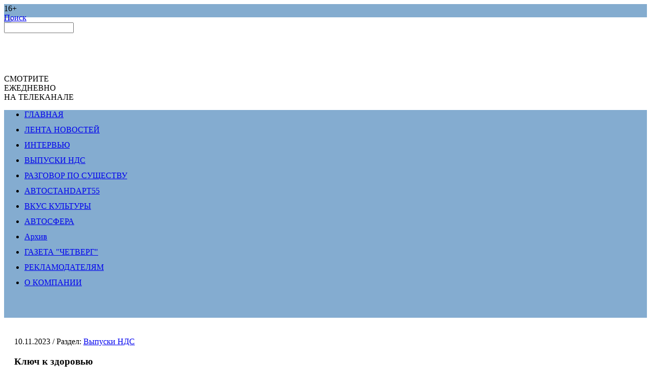

--- FILE ---
content_type: text/html; charset=UTF-8
request_url: https://itv55.ru/articles/Klyuchkzdorovyu.html
body_size: 9402
content:
<!DOCTYPE html PUBLIC "-//W3C//DTD XHTML 1.0 Transitional//EN" "http://www.w3.org/TR/xhtml1/DTD/xhtml1-transitional.dtd">
<html xmlns="http://www.w3.org/1999/xhtml">
  <head>
    <meta http-equiv="Content-Type" content="text/html; charset=UTF-8" />
<meta name="robots" content="index, follow" />
<link href="/bitrix/cache/css/s1/common_page/page_5a037e5e3d333a0639758737ec5b439d/page_5a037e5e3d333a0639758737ec5b439d_v1.css?174836824722251" type="text/css"  rel="stylesheet" />
<link href="/bitrix/cache/css/s1/common_page/template_1d893f4ac0c5fe003e8022b3d29e3fe3/template_1d893f4ac0c5fe003e8022b3d29e3fe3_v1.css?174836815113342" type="text/css"  data-template-style="true" rel="stylesheet" />
<script>if(!window.BX)window.BX={};if(!window.BX.message)window.BX.message=function(mess){if(typeof mess==='object'){for(let i in mess) {BX.message[i]=mess[i];} return true;}};</script>
<script>(window.BX||top.BX).message({"JS_CORE_LOADING":"Загрузка...","JS_CORE_NO_DATA":"- Нет данных -","JS_CORE_WINDOW_CLOSE":"Закрыть","JS_CORE_WINDOW_EXPAND":"Развернуть","JS_CORE_WINDOW_NARROW":"Свернуть в окно","JS_CORE_WINDOW_SAVE":"Сохранить","JS_CORE_WINDOW_CANCEL":"Отменить","JS_CORE_WINDOW_CONTINUE":"Продолжить","JS_CORE_H":"ч","JS_CORE_M":"м","JS_CORE_S":"с","JSADM_AI_HIDE_EXTRA":"Скрыть лишние","JSADM_AI_ALL_NOTIF":"Показать все","JSADM_AUTH_REQ":"Требуется авторизация!","JS_CORE_WINDOW_AUTH":"Войти","JS_CORE_IMAGE_FULL":"Полный размер"});</script>

<script src="/bitrix/js/main/core/core.min.js?1748368102225353"></script>

<script>BX.Runtime.registerExtension({"name":"main.core","namespace":"BX","loaded":true});</script>
<script>BX.setJSList(["\/bitrix\/js\/main\/core\/core_ajax.js","\/bitrix\/js\/main\/core\/core_promise.js","\/bitrix\/js\/main\/polyfill\/promise\/js\/promise.js","\/bitrix\/js\/main\/loadext\/loadext.js","\/bitrix\/js\/main\/loadext\/extension.js","\/bitrix\/js\/main\/polyfill\/promise\/js\/promise.js","\/bitrix\/js\/main\/polyfill\/find\/js\/find.js","\/bitrix\/js\/main\/polyfill\/includes\/js\/includes.js","\/bitrix\/js\/main\/polyfill\/matches\/js\/matches.js","\/bitrix\/js\/ui\/polyfill\/closest\/js\/closest.js","\/bitrix\/js\/main\/polyfill\/fill\/main.polyfill.fill.js","\/bitrix\/js\/main\/polyfill\/find\/js\/find.js","\/bitrix\/js\/main\/polyfill\/matches\/js\/matches.js","\/bitrix\/js\/main\/polyfill\/core\/dist\/polyfill.bundle.js","\/bitrix\/js\/main\/core\/core.js","\/bitrix\/js\/main\/polyfill\/intersectionobserver\/js\/intersectionobserver.js","\/bitrix\/js\/main\/lazyload\/dist\/lazyload.bundle.js","\/bitrix\/js\/main\/polyfill\/core\/dist\/polyfill.bundle.js","\/bitrix\/js\/main\/parambag\/dist\/parambag.bundle.js"]);
</script>
<script>BX.Runtime.registerExtension({"name":"ui.dexie","namespace":"BX.Dexie3","loaded":true});</script>
<script>BX.Runtime.registerExtension({"name":"ls","namespace":"window","loaded":true});</script>
<script>BX.Runtime.registerExtension({"name":"fx","namespace":"window","loaded":true});</script>
<script>BX.Runtime.registerExtension({"name":"fc","namespace":"window","loaded":true});</script>
<script>(window.BX||top.BX).message({"LANGUAGE_ID":"ru","FORMAT_DATE":"DD.MM.YYYY","FORMAT_DATETIME":"DD.MM.YYYY HH:MI:SS","COOKIE_PREFIX":"BITRIX_SM","SERVER_TZ_OFFSET":"10800","UTF_MODE":"Y","SITE_ID":"s1","SITE_DIR":"\/","USER_ID":"","SERVER_TIME":1768719977,"USER_TZ_OFFSET":0,"USER_TZ_AUTO":"Y","bitrix_sessid":"57ef3d988229a86cabee962a83595712"});</script>


<script  src="/bitrix/cache/js/s1/common_page/kernel_main/kernel_main_v1.js?1748377881158469"></script>
<script src="/bitrix/js/ui/dexie/dist/dexie3.bundle.min.js?171768271188274"></script>
<script src="/bitrix/js/main/core/core_ls.min.js?17483680862683"></script>
<script src="/bitrix/js/main/core/core_frame_cache.min.js?174836808611132"></script>
<script src="/bitrix/js/yandex.metrika/script.js?17072010406603"></script>
<script>BX.setJSList(["\/bitrix\/js\/main\/core\/core_fx.js","\/bitrix\/js\/main\/session.js","\/bitrix\/js\/main\/pageobject\/pageobject.js","\/bitrix\/js\/main\/core\/core_window.js","\/bitrix\/js\/main\/date\/main.date.js","\/bitrix\/js\/main\/core\/core_date.js","\/bitrix\/js\/main\/utils.js","\/bitrix\/templates\/common_page\/components\/bitrix\/main.share\/.default\/script.js","\/bitrix\/templates\/common_page\/components\/bitrix\/search.form\/search_nds\/script.js"]);</script>
<script>BX.setCSSList(["\/bitrix\/templates\/common_page\/components\/bitrix\/news.detail\/detail\/style.css","\/bitrix\/templates\/common_page\/components\/bitrix\/main.share\/.default\/style.css","\/bitrix\/templates\/common_page\/components\/bitrix\/forum.topic.reviews\/.default\/style.css","\/bitrix\/templates\/common_page\/components\/bitrix\/catalog.section.list\/section_right\/style.css","\/bitrix\/templates\/common_page\/components\/bitrix\/search.form\/search_nds\/style.css","\/bitrix\/templates\/common_page\/components\/bitrix\/menu\/leftmenu\/style.css","\/bitrix\/templates\/common_page\/components\/bitrix\/breadcrumb\/main\/style.css","\/bitrix\/templates\/common_page\/styles.css","\/bitrix\/templates\/common_page\/template_styles.css"]);</script>
            <script type="text/javascript">
                window.dataLayerName = 'dataLayer';
                var dataLayerName = window.dataLayerName;
            </script>
            <!-- Yandex.Metrika counter -->
            <script type="text/javascript">
                (function (m, e, t, r, i, k, a) {
                    m[i] = m[i] || function () {
                        (m[i].a = m[i].a || []).push(arguments)
                    };
                    m[i].l = 1 * new Date();
                    k = e.createElement(t), a = e.getElementsByTagName(t)[0], k.async = 1, k.src = r, a.parentNode.insertBefore(k, a)
                })
                (window, document, "script", "https://mc.yandex.ru/metrika/tag.js", "ym");

                ym("96374895", "init", {
                    clickmap: true,
                    trackLinks: true,
                    accurateTrackBounce: true,
                    webvisor: true,
                    ecommerce: dataLayerName,
                    params: {
                        __ym: {
                            "ymCmsPlugin": {
                                "cms": "1c-bitrix",
                                "cmsVersion": "25.100",
                                "pluginVersion": "1.0.8",
                                'ymCmsRip': 1545869013                            }
                        }
                    }
                });

                document.addEventListener("DOMContentLoaded", function() {
                                    });

            </script>
            <!-- /Yandex.Metrika counter -->
                    <script type="text/javascript">
            window.counters = ["96374895"];
        </script>
        
<script>window[window.dataLayerName] = window[window.dataLayerName] || [];</script>



<script  src="/bitrix/cache/js/s1/common_page/template_abb519cbff4ae70e10d70ec67f92927b/template_abb519cbff4ae70e10d70ec67f92927b_v1.js?17483681511528"></script>
<script  src="/bitrix/cache/js/s1/common_page/page_5826b1fbdee29648242c4d7060913e30/page_5826b1fbdee29648242c4d7060913e30_v1.js?1748368153999"></script>
<script>var _ba = _ba || []; _ba.push(["aid", "8f7a0f9b726feb9346a998c11180b49d"]); _ba.push(["host", "itv55.ru"]); (function() {var ba = document.createElement("script"); ba.type = "text/javascript"; ba.async = true;ba.src = (document.location.protocol == "https:" ? "https://" : "http://") + "bitrix.info/ba.js";var s = document.getElementsByTagName("script")[0];s.parentNode.insertBefore(ba, s);})();</script>


    <title>
      РИА "НДС": Люди Омска - Выпуски НДС - Ключ к здоровью    </title>
        <link type="text/css" rel="stylesheet" href="/bitrix/templates/common_page/js/jScrollPane.css"/>
    <link rel="stylesheet" type="text/css" href="/bitrix/templates/common_page/components/bitrix/catalog.section.list/projects/style.css" />
    <link rel="stylesheet" type="text/css" href="/bitrix/templates/common_page/components/bitrix/search.form/search/style.css" />


    <script type="text/javascript" src="/bitrix/templates/common_page/js/jquary.js"></script>
    <script type="text/javascript" src="/bitrix/templates/common_page/js/jquery.tools.min.js"></script>
        <script type="text/javascript" src="/bitrix/templates/common_page/js/jquery.scrollpane.min.js"></script>
    <script type="text/javascript" src="/bitrix/templates/common_page/js/jquery.mousewheel.min.js"></script>
    <script type="text/javascript" src="/bitrix/templates/start_page/fancybox/jquery.fancybox-1.3.4.js"></script>
    <link rel="stylesheet" type="text/css" href="/bitrix/templates/start_page/fancybox/jquery.fancybox-1.3.4.css" />

    <script type="text/javascript" src="/bitrix/templates/common_page/js/jquery.watermarkinput.js"></script>
    <script type="text/javascript" src="/bitrix/templates/common_page/js/main.js"></script>

    

    <link rel="stylesheet" type="text/css" href="/style.css" />
    
      <script src="http://userapi.com/js/api/openapi.js" type="text/javascript" charset="windows-1251"></script>
        <meta property="fb:app_id" content="421135151271324"/>
    <script type="text/javascript">
      $(document).ready(function () {
        fn_telecast();
        $('.fancybox').fancybox();
      });

      var _gaq = _gaq || [];
      _gaq.push(['_setAccount', 'UA-16248842-2']);
      _gaq.push(['_trackPageview']);

      (function () {
        var ga = document.createElement('script');
        ga.type = 'text/javascript';
        ga.async = true;
        ga.src = ('https:' == document.location.protocol ? 'https://ssl' : 'http://www') + '.google-analytics.com/ga.js';
        var s = document.getElementsByTagName('script')[0];
        s.parentNode.insertBefore(ga, s);
      })();

    </script>
    <script type="text/javascript">
      $(document).ready(function () {
        if (typeof v == "fn_timer()") {
          setInterval("fn_timer()", 100);
        }
      });
    </script>

  </head>

  <body>
    <div id="fb-root"></div>
    <script>(function (d, s, id) {
        var js, fjs = d.getElementsByTagName(s)[0];
        if (d.getElementById(id))
          return;
        js = d.createElement(s);
        js.id = id;
        js.src = "//connect.facebook.net/ru_RU/all.js#xfbml=1&appId=421135151271324";
        fjs.parentNode.insertBefore(js, fjs);
      }(document, 'script', 'facebook-jssdk'));</script>

    <div id="panel"></div>

    <div id="mainpage">
      <div id="header">


        <div id="top_bunner_main">
          <div class="banner-wrapper">
            <!--поликлиника зубарева-->
          </div>
        </div>


        <div class="search_and_auth_panel">
          <div class="cenzura">16+</div>
          <a id="lupa" href="javascript:void(0)"></a>
<a id="word_poisk" href="javascript:void(0)">Поиск</a>
<div class="search-form">
<form action="/search/index.php">
<input class="searchinput no_redraw" id="focus_input_search" type="text" name="q" value="" size="15" maxlength="100" />		
</form>
</div>        </div>

        <div id="logo">
            <a href="/"><img src="/bitrix/templates/start_page/images/omsktv-b.png"/></a>
            <div class="social-header" style="text-align: center;">
<a href="https://vk.com/omsk__tv" id="vk" target="new" style="position: static;"></a>
<a href="https://ok.ru/omsktv" id="classmates" target="new"></a>
<a href="https://t.me/omsktv55" id="telegram" target="new" style="position: static;"></a>
<a href="https://zen.yandex.ru/id/622b2ada93d24e3d7f056f58" id="yandex-zen" target="new" style="position: static;"></a>
<a href="https://rutube.ru/channel/23606750/" id="rutube" target="new" style="position: static;"></a>
  </div>
        </div>
        <div id="mainslogan"></div>
        <div id="logo_rbk2"></div>
        <div id="logo_slogan">
          СМОТРИТЕ<br>ЕЖЕДНЕВНО<br>НА ТЕЛЕКАНАЛЕ
              </div>
                


              <div id="logo_rbk_tv"></div>   
              <!--<div id="logo_operator1">
                <a rel="nofollow" href="http://myttk.ru/?city=omsk" target="_blank"><img style="padding-right:5px;" src="/bitrix/templates/start_page/images/ttk.png"></a>
                <a rel="nofollow"  href="http://www.omkc.ru/news/izmenenie-setki-veshchaniia_210217" target="_blank"><img src="/bitrix/templates/start_page/images/omkc_logo.jpg"></a>
                <a rel="nofollow" href="http://omsk.domru.ru/" target="_blank"><img src="/bitrix/templates/start_page/images/domru.png"></a>
                
                                                      <a rel="nofollow" href="http://www.omsk.mts.ru/dom/" target="_blank">
                  <img src="/bitrix/templates/start_page/images/mts_logo.jpg">
                </a>
              </div>-->
              </div>
              <div class="sep"></div>

              <div class="content_wrapper">
                <div class="cwrapper_left">
                    <div class="leftmenu">
    <ul>
                <li class="selected"><a href="/" class="selected">ГЛАВНАЯ</a></li>
          <div class="lmenu_sep"></div>          <li><a href="/news/">ЛЕНТА НОВОСТЕЙ</a></li>
        <div class="lmenu_sep"></div>          <li><a href="/articles/forecast/">ИНТЕРВЬЮ</a></li>
        <div class="lmenu_sep"></div>          <li><a href="/our_projects/">ВЫПУСКИ НДС</a></li>
        <div class="lmenu_sep"></div>          <li><a href="/conversation/">РАЗГОВОР ПО СУЩЕСТВУ</a></li>
        <div class="lmenu_sep"></div>          <li><a href="/avtostandart/">АВТОСТАНDАРТ55</a></li>
        <div class="lmenu_sep"></div>          <li><a href="/culture/">ВКУС КУЛЬТУРЫ</a></li>
        <div class="lmenu_sep"></div>          <li><a href="/autosphere/">АВТОСФЕРА</a></li>
        <div class="lmenu_sep"></div>          <li><a href="/archive/">Архив</a></li>
        <div class="lmenu_sep"></div>          <li><a href="/newspaper/">ГАЗЕТА "ЧЕТВЕРГ"</a></li>
        <div class="lmenu_sep"></div>          <li><a href="/ad_v/">РЕКЛАМОДАТЕЛЯМ</a></li>
        <div class="lmenu_sep"></div>          <li><a href="/about/">О КОМПАНИИ</a></li>
            </ul>
  </div>

                  <br>


                                    </div>
                <div class="cwrapper_right">   
                    <div class="info_wrapper"> 
  <div class="info_wrapper_left">  <div class="news-detail">




			<span class="news-date-time">10.11.2023</span> <span class="section_name">/ Раздел: <a href="/articles/">Выпуски НДС</a></span>
				<h3>Ключ к здоровью</h3>
	
<div class="ria_photo">


	
</div>

	
			<iframe width="560" height="315" src="https://www.youtube.com/embed/sj4UOfNjX68?si=WvXCV6J9S4UoYP--" title="YouTube video player" frameborder="0" allow="accelerometer; autoplay; clipboard-write; encrypted-media; gyroscope; picture-in-picture; web-share" allowfullscreen></iframe> 		<div style="clear:both"></div>
	<br />







<div class="show_counter_block">

<div class="img_eye"><img src="/bitrix/templates/common_page/images/nds-icon.png" title="Количество просмотров" width="19" height="11" /></div>

<div class="video_click_value">263</div>




</div>
<div class="clear"></div>





	






<div class="news-detail-share">
			<noindex>
			


<pre></pre>
	<div class="share-window-parent">
	<div id="share-dialog1" class="share-dialog share-dialog-left" style="display: block;">
		<div class="share-dialog-inner share-dialog-inner-left">
			
			<table cellspacing="0" cellpadding="0" border="0" class="bookmarks-table">
			<tr>
			<td class="bookmarks"><script>
if (__function_exists('twitter_click_1') == false) 
{
function twitter_click_1(longUrl) 
{ 
window.open('http://twitter.com/home/?status='+encodeURIComponent(longUrl)+encodeURIComponent(' Ключ к здоровью'),'sharer','toolbar=0,status=0,width=726,height=436'); 
return false; 
} 
}
</script>
<a href="http://twitter.com/home/?status=https://itv55.ru/articles/Klyuchkzdorovyu.html+Ключ к здоровью" onclick="return twitter_click_1('https://itv55.ru/articles/Klyuchkzdorovyu.html');" target="_blank" class="twitter" title="Twitter"></a>
</td><td class="bookmarks"><script>
if (__function_exists('vk_click') == false) 
{
function vk_click(url) 
{ 
window.open('http://vkontakte.ru/share.php?url='+encodeURIComponent(url),'sharer','toolbar=0,status=0,width=626,height=436'); 
return false; 
} 
}
</script>
<a href="http://vkontakte.ru/share.php?url=https://itv55.ru/articles/Klyuchkzdorovyu.html" onclick="return vk_click('https://itv55.ru/articles/Klyuchkzdorovyu.html');" target="_blank" class="vk" title="ВКонтакте"></a>
</td><td class="bookmarks"><script>
if (__function_exists('lj_click') == false) 
{
function lj_click(url, title) 
{ 
window.open('http://www.livejournal.com/update.bml?event='+encodeURIComponent(url)+'&subject='+encodeURIComponent(title),'sharer','toolbar=0,status=0,resizable=1,scrollbars=1,width=700,height=436'); 
return false; 
} 
}
</script>
<a href="http://www.livejournal.com/update.bml?event=https://itv55.ru/articles/Klyuchkzdorovyu.html&subject=Ключ к здоровью" onclick="return lj_click('https://itv55.ru/articles/Klyuchkzdorovyu.html', 'Ключ к здоровью');" target="_blank" class="lj" title="Livejournal"></a>
</td><td class="bookmarks"><script>
if (__function_exists('mailru_click') == false) 
{
function mailru_click(url) 
{ 
window.open('http://connect.mail.ru/share?share_url='+encodeURIComponent(url),'sharer','toolbar=0,status=0,resizable=1,scrollbars=1,width=626,height=436'); 
return false; 
} 
}
</script>
<a href="http://connect.mail.ru/share?share_url=https://itv55.ru/articles/Klyuchkzdorovyu.html" onclick="return mailru_click('https://itv55.ru/articles/Klyuchkzdorovyu.html');" target="_blank" class="mailru" title="Мой мир@Mail.Ru"></a>
</td>			</tr>		
			</table>	
				</div>		
	</div>
	</div>
	<a class="share-switch" href="#" onClick="return ShowShareDialog(1);" title="Показать/скрыть панель закладок"></a>
				</noindex>
		</div>





</div>








<script type="text/javascript">
var smallEngLettersReg = new Array(/e'/g, /ch/g, /sh/g, /yo/g, /jo/g, /zh/g, /yu/g, /ju/g, /ya/g, /ja/g, /a/g, /b/g, /v/g, /g/g, /d/g, /e/g, /z/g, /i/g, /j/g, /k/g, /l/g, /m/g, /n/g, /o/g, /p/g, /r/g, /s/g, /t/g, /u/g, /f/g, /h/g, /c/g, /w/g, /~/g, /y/g, /'/g);
var smallRusLetters = new Array("э", "ч", "ш", "ё", "ё", "ж", "ю", "ю", "я", "я", "а", "б", "в", "г", "д", "е", "з", "и", "й", "к", "л", "м", "н", "о", "п", "р", "с", "т", "у", "ф", "х", "ц", "щ", "ъ", "ы", "ь");

var capitEngLettersReg = new Array(
	/Ch/g, /Sh/g, 
	/Yo/g, /Zh/g, 
	/Yu/g, /Ya/g, 
	/E'/g, /CH/g, /SH/g, /YO/g, /JO/g, /ZH/g, /YU/g, /JU/g, /YA/g, /JA/g, /A/g, /B/g, /V/g, /G/g, /D/g, /E/g, /Z/g, /I/g, /J/g, /K/g, /L/g, /M/g, /N/g, /O/g, /P/g, /R/g, /S/g, /T/g, /U/g, /F/g, /H/g, /C/g, /W/g, /Y/g);
var capitRusLetters = new Array(
	"Ч", "Ш",
	"Ё", "Ж",
	"Ю", "Я",
	"Э", "Ч", "Ш", "Ё", "Ё", "Ж", "Ю", "Ю", "\Я", "\Я", "А", "Б", "В", "Г", "Д", "Е", "З", "И", "Й", "К", "Л", "М", "Н", "О", "П", "Р", "С", "Т", "У", "Ф", "Х", "Ц", "Щ", "Ы");

var smallRusLettersReg = new Array(/э/g, /ч/g, /ш/g, /ё/g, /ё/g,/ж/g, /ю/g, /ю/g, /я/g, /я/g, /а/g, /б/g, /в/g, /г/g, /д/g, /е/g, /з/g, /и/g, /й/g, /к/g, /л/g, /м/g, /н/g, /о/g, /п/g, /р/g, /с/g, /т/g, /у/g, /ф/g, /х/g, /ц/g, /щ/g, /ъ/g, /ы/g, /ь/g );
var smallEngLetters = new Array("e", "ch", "sh", "yo", "jo", "zh", "yu", "ju", "ya", "ja", "a", "b", "v", "g", "d", "e", "z", "i", "j", "k", "l", "m", "n", "o", "p", "r", "s", "t", "u", "f", "h", "c", "w", "~", "y", "'");

var capitRusLettersReg = new Array(
	/Ч(?=[^А-Я])/g, /Ш(?=[^А-Я])/g, 
	/Ё(?=[^А-Я])/g, /Ж(?=[^А-Я])/g, 
	/Ю(?=[^А-Я])/g, /Я(?=[^А-Я])/g, 
	/Э/g, /Ч/g, /Ш/g, /Ё/g, /Ё/g, /Ж/g, /Ю/g, /Ю/g, /Я/g, /Я/g, /А/g, /Б/g, /В/g, /Г/g, /Д/g, /Е/g, /З/g, /И/g, /Й/g, /К/g, /Л/g, /М/g, /Н/g, /О/g, /П/g, /Р/g, /С/g, /Т/g, /У/g, /Ф/g, /Х/g, /Ц/g, /Щ/g, /Ъ/g, /Ы/g, /Ь/g);
var capitEngLetters = new Array(
	"Ch", "Sh",
	"Yo", "Zh",
	"Yu", "Ya",
	"E", "CH", "SH", "YO", "JO", "ZH", "YU", "JU", "YA", "JA", "A", "B", "V", "G", "D", "E", "Z", "I", "J", "K", "L", "M", "N", "O", "P", "R", "S", "T", "U", "F", "H", "C", "W", "~", "Y", "'");
</script>



<!-- Put this script tag to the <head> of your page -->

<script type="text/javascript">
  VK.init({apiId: 2979009, onlyWidgets: true});
</script>

<!-- Put this div tag to the place, where the Comments block will be -->
<div id="vk_comments"></div>
<script type="text/javascript">
VK.Widgets.Comments("vk_comments", {limit: 10, width: "497", attach: false});
</script>


<div class="fb-comments" href=http://itv55.ru//articles/Klyuchkzdorovyu.html  data-num-posts="5" data-width="496"></div>
  </div>
  <div class="info_wrapper_right"> 
    <h1>РАЗДЕЛЫ НОВОСТЕЙ</h1>
   
<div class="catalog-section-list-right">
<ul>
	<li><a href="/news/politics/">Политика&nbsp;(7)</a></li>
	<div class="sep"></div>
	<li><a href="/news/economic/">Экономика&nbsp;(14)</a></li>
	<div class="sep"></div>
	<li><a href="/news/life/">Общество&nbsp;(1256)</a></li>
	<div class="sep"></div>
	<li><a href="/news/company_news/">Новости компаний&nbsp;(32)</a></li>
	<div class="sep"></div>
	<li><a href="/news/biznes/">Бизнес&nbsp;(0)</a></li>
	<div class="sep"></div>
	<li><a href="/news/infographika/">Инфографика&nbsp;(0)</a></li>
	<div class="sep"></div>
	<li><a href="/news/oprosy/">Опросы&nbsp;(0)</a></li>
	<div class="sep"></div>
	<li><a href="/news/photootchety/">Фотоотчеты&nbsp;(0)</a></li>
	<div class="sep"></div>
</ul>
</div>
 
    <br />  
    <h1>РАЗДЕЛЫ СТАТЕЙ</h1>
   
<div class="catalog-section-list-right">
<ul>
	<li><a href="/articles/forecast/">Интервью&nbsp;(1496)</a></li>
	<div class="sep"></div>
	<li><a href="/articles/">Выпуски НДС&nbsp;(3871)</a></li>
	<div class="sep"></div>
	<li><a href="/articles/interview/">Спецпроекты&nbsp;(196)</a></li>
	<div class="sep"></div>
	<li><a href="/articles/business-start/">Бизнес-старт&nbsp;(98)</a></li>
	<div class="sep"></div>
</ul>
</div>
 </div>
 
  <div class="clear"></div>
 </div>
 </div>
<div class="clear"></div>
</div> 
<div class="sep sep-2"></div>
<div id="footer">
  <div class="copyright">
    &copy; 2009-2026, &laquo;НДС - Новости Деловой Среды&raquo;. Все права защищены.<br />
    <a href="https://atoll-it.ru" target="_blank">Обслуживание сайта</a> - АК "Атолл"
  </div>
  <div id="logo_small">
    <a href="/" title="Новости деловой среды"><img width="72" height="37" src="/bitrix/templates/start_page/images/logo_small.jpg"></a>
  </div>
  <div id="addr">
   644007, г. Омск, Северная 3-я, д. 126, 2 этаж
    тел. 40-60-15, 28-26-00<br><br>
    e-mail: <a href="mailto:ria-nds@bk.ru" title="Пишите нам">ria-nds@bk.ru</a>
  </div>
  <a href="https://vk.com/omsk__tv" id="vk" target="new"></a>
  <a href="https://ok.ru/omsktv" id="classmates" target="new"></a>
  <a href="https://t.me/omsktv55" id="telegram" target="new"></a>
  <a href="https://zen.yandex.ru/id/622b2ada93d24e3d7f056f58" id="yandex-zen" target="new"></a>
  <a href="https://rutube.ru/channel/23606750/" id="rutube" target="new"></a>
  <!-- <a href="https://twitter.com/#!/nds_Live" id="twitter" target="new"></a>--> 


  <div class="schetchik_place">
    <div class="two_timer">
        <!-- Rating@Mail.ru counter -->
        <script type="text/javascript">//<![CDATA[
          var a = '', js = 10;
          try {
            a += ';r=' + escape(document.referrer);
          } catch (e) {
          }
          try {
            a += ';j=' + navigator.javaEnabled();
            js = 11;
          } catch (e) {
          }
          try {
            s = screen;
            a += ';s=' + s.width + '*' + s.height;
            a += ';d=' + (s.colorDepth ? s.colorDepth : s.pixelDepth);
            js = 12;
          } catch (e) {
          }
          try {
            if (typeof ((new Array).push('t')) === "number")
              js = 13;
          } catch (e) {
          }
          try {
      (new Image()).src = 'http://d9.cb.b1.a2.top.mail.ru/counter?id=2210191;js=' + js + a + ';rand=' + Math.random();
    } catch (e) {
    }//]]></script>
        <noscript><p><a href="http://top.mail.ru/jump?from=2210191"><img src="http://d9.cb.b1.a2.top.mail.ru/counter?js=na;id=2210191"
                                                                         style="border:0;" height="1" width="1" alt="Рейтинг@Mail.ru" /></a></p></noscript>
        <!-- //Rating@Mail.ru counter -->


        <div class="two_timer">
          <!-- Rating@Mail.ru counter -->
          <a href="http://top.mail.ru/jump?from=2210191">
            <img src="http://d9.cb.b1.a2.top.mail.ru/counter?id=2210191;t=210;l=1" 
                 style="border:0;" height="31" width="88" alt="Рейтинг@Mail.ru" /></a>
          <!-- //Rating@Mail.ru counter -->
        </div>

        <!--LiveInternet counter--><script type="text/javascript"><!--
        document.write("<a href='http://www.liveinternet.ru/click' " +
                  "target=_blank><img src='//counter.yadro.ru/hit?t15.2;r" +
                  escape(document.referrer) + ((typeof (screen) == "undefined") ? "" :
                  ";s" + screen.width + "*" + screen.height + "*" + (screen.colorDepth ?
                          screen.colorDepth : screen.pixelDepth)) + ";u" + escape(document.URL) +
                  ";" + Math.random() +
                  "' alt='' title='LiveInternet: показано число просмотров за 24" +
                  " часа, посетителей за 24 часа и за сегодня' " +
                  "border='0' width='88' height='31'><\/a>")
        //--></script><!--/LiveInternet-->


    </div>

    <div style="display:none;">
      <div class="two_timer">



          <!-- InetLog -->
          <script language="javascript">
            i = Math.random();
            w = screen.width;
            h = screen.height;
            clr = screen.colorDepth;
            if (navigator.cookieEnabled)
              ck = "Y"; else
              ck = "N";
            document.write('<a href="http://inetlog.ru/" target="_top"><img width=88 height=31 src="http://inetlog.ru/counter/?i=' + i + '&cid=5&r=' + escape(document.referrer) + '&sid=50974&ck=' + ck + '&res=' + w + 'x' + h + '&clr=' + clr + '&pg=' + escape(window.location.href) + '" alt="InetLog.ru - статистика сайта" border=0></a>')
          </script><a href="http://inetlog.ru" title="статистика"><img border=0 width=1 height=1 src="http://inetlog.ru/img/del.gif" alt="статистика"></a>
          <!-- /InetLog -->



          <!--Openstat-->
          <span id="openstat2258557"></span>
          <script type="text/javascript">
            var openstat = {counter: 2258557, next: openstat, track_links: "all"};
            (function (d, t, p) {
              var j = d.createElement(t); j.async = true; j.type = "text/javascript";
              j.src = ("https:" == p ? "https:" : "http:") + "//openstat.net/cnt.js";
              var s = d.getElementsByTagName(t)[0]; s.parentNode.insertBefore(j, s);
            })(document, "script", document.location.protocol);
          </script>
          <!--/Openstat-->

      </div>
      <div class="two_timer">

        <!-- begin of Top100 code -->

        <script id="top100Counter" type="text/javascript" src="https://counter.rambler.ru/top100.jcn?2721549"></script>
        <noscript>
        <img src="https://counter.rambler.ru/top100.cnt?2721549" alt="" width="1" height="1" border="0" />

        </noscript>
        <!-- end of Top100 code -->

      </div>


      <div class="two_timer">
        <!-- HotLog -->
        <script type="text/javascript" language="javascript">
          hotlog_js = "1.0"; hotlog_r = "" + Math.random() + "&s=2233187&im=720&r=" +
                  escape(document.referrer) + "&pg=" + escape(window.location.href);
        </script>
        <script type="text/javascript" language="javascript1.1">
          hotlog_js = "1.1"; hotlog_r += "&j=" + (navigator.javaEnabled() ? "Y" : "N");
        </script>
        <script type="text/javascript" language="javascript1.2">
          hotlog_js = "1.2"; hotlog_r += "&wh=" + screen.width + "x" + screen.height + "&px=" +
                  (((navigator.appName.substring(0, 3) == "Mic")) ? screen.colorDepth : screen.pixelDepth);
        </script>
        <script type="text/javascript" language="javascript1.3">
          hotlog_js = "1.3";
        </script>
        <script type="text/javascript" language="javascript">
          hotlog_r += "&js=" + hotlog_js;
          document.write('<a href="http://click.hotlog.ru/?2233187" target="_blank"><img ' +
                  'src="http://hit40.hotlog.ru/cgi-bin/hotlog/count?' +
                  hotlog_r + '" border="0" width="88" height="31" title="HotLog: показано количество посетителей за сегодня и всего, звезды отражают уровень сайта в рейтинге" alt="HotLog"><\/a>');
        </script>
        <noscript>
        <a href="http://click.hotlog.ru/?2233187" target="_blank"><img
            src="http://hit40.hotlog.ru/cgi-bin/hotlog/count?s=2233187&im=720" border="0"
            width="88" height="31" title="HotLog: показано количество посетителей за сегодня и всего, звезды отражают уровень сайта в рейтинге" alt="HotLog"></a>
        </noscript>
        <!-- /HotLog -->


      </div>
    </div>
  </div>

</div>




</div> 

















<script type="text/javascript">

  var _gaq = _gaq || [];
  _gaq.push(['_setAccount', 'UA-34160785-1']);
  _gaq.push(['_trackPageview']);

  (function () {
    var ga = document.createElement('script'); ga.type = 'text/javascript'; ga.async = true;
    ga.src = ('https:' == document.location.protocol ? 'https://ssl' : 'http://www') + '.google-analytics.com/ga.js';
    var s = document.getElementsByTagName('script')[0]; s.parentNode.insertBefore(ga, s);
  })();

</script>




<!-- Yandex.Metrika counter -->
<script type="text/javascript">
  (function (d, w, c) {
    (w[c] = w[c] || []).push(function () {
      try {
        w.yaCounter24793502 = new Ya.Metrika({id: 24793502,
          clickmap: true,
          trackLinks: true,
          accurateTrackBounce: true});
      } catch (e) {
      }
    });

    var n = d.getElementsByTagName("script")[0],
            s = d.createElement("script"),
            f = function () {
              n.parentNode.insertBefore(s, n); };
    s.type = "text/javascript";
    s.async = true;
    s.src = (d.location.protocol == "https:" ? "https:" : "http:") + "//mc.yandex.ru/metrika/watch.js";

    if (w.opera == "[object Opera]") {
      d.addEventListener("DOMContentLoaded", f, false);
    } else {
      f();
    }
  })(document, window, "yandex_metrika_callbacks");
</script>
<noscript><div><img src="//mc.yandex.ru/watch/24793502" style="position:absolute; left:-9999px;" alt="" /></div></noscript>
<!-- /Yandex.Metrika counter -->


</body>
</html>